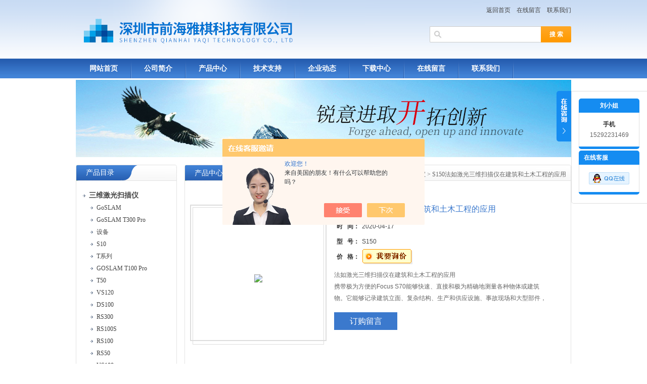

--- FILE ---
content_type: text/html; charset=utf-8
request_url: http://www.szqhyqkj.com/Products-34078571.html
body_size: 7178
content:
<!DOCTYPE html PUBLIC "-//W3C//DTD XHTML 1.0 Transitional//EN" "http://www.w3.org/TR/xhtml1/DTD/xhtml1-transitional.dtd">
<html xmlns="http://www.w3.org/1999/xhtml">
<head>
<TITLE>法如激光三维扫描仪在建筑和土木工程的应用S150-深圳市前海雅棋科技有限公司</TITLE>
<META NAME="Keywords" CONTENT="法如激光三维扫描仪在建筑和土木工程的应用">
<META NAME="Description" CONTENT="深圳市前海雅棋科技有限公司所提供的S150法如激光三维扫描仪在建筑和土木工程的应用质量可靠、规格齐全,深圳市前海雅棋科技有限公司不仅具有专业的技术水平,更有良好的售后服务和优质的解决方案,欢迎您来电咨询此产品具体参数及价格等详细信息！">
<script src="/ajax/common.ashx" type="text/javascript"></script>
<script src="/ajax/NewPersonalStyle.Classes.SendMSG,NewPersonalStyle.ashx" type="text/javascript"></script>
<script src="/js/videoback.js" type="text/javascript"></script>
<meta http-equiv="Content-Type" content="text/html; charset=utf-8" />
<meta http-equiv="X-UA-Compatible" content="IE=9; IE=8; IE=7; IE=EDGE" />
<link href="/skins/406390/css/style.css" rel="stylesheet" type="text/css" />
<script type="text/javascript" src="/skins/406390/js/jquery.pack.js"></script>
<script type="application/ld+json">
{
"@context": "https://ziyuan.baidu.com/contexts/cambrian.jsonld",
"@id": "http://www.szqhyqkj.com/Products-34078571.html",
"title": "法如激光三维扫描仪在建筑和土木工程的应用S150",
"pubDate": "2020-04-17T17:53:34",
"upDate": "2020-04-17T17:53:34"
    }</script>
<script type="text/javascript" src="/ajax/common.ashx"></script>
<script src="/ajax/NewPersonalStyle.Classes.SendMSG,NewPersonalStyle.ashx" type="text/javascript"></script>
<script type="text/javascript">
var viewNames = "";
var cookieArr = document.cookie.match(new RegExp("ViewNames" + "=[_0-9]*", "gi"));
if (cookieArr != null && cookieArr.length > 0) {
   var cookieVal = cookieArr[0].split("=");
    if (cookieVal[0] == "ViewNames") {
        viewNames = unescape(cookieVal[1]);
    }
}
if (viewNames == "") {
    var exp = new Date();
    exp.setTime(exp.getTime() + 7 * 24 * 60 * 60 * 1000);
    viewNames = new Date().valueOf() + "_" + Math.round(Math.random() * 1000 + 1000);
    document.cookie = "ViewNames" + "=" + escape(viewNames) + "; expires" + "=" + exp.toGMTString();
}
SendMSG.ToSaveViewLog("34078571", "ProductsInfo",viewNames, function() {});
</script>
<script language="javaScript" src="/js/JSChat.js"></script><script language="javaScript">function ChatBoxClickGXH() { DoChatBoxClickGXH('https://chat.chem17.com',409391) }</script><script>!window.jQuery && document.write('<script src="https://public.mtnets.com/Plugins/jQuery/2.2.4/jquery-2.2.4.min.js" integrity="sha384-rY/jv8mMhqDabXSo+UCggqKtdmBfd3qC2/KvyTDNQ6PcUJXaxK1tMepoQda4g5vB" crossorigin="anonymous">'+'</scr'+'ipt>');</script><script type="text/javascript" src="https://chat.chem17.com/chat/KFCenterBox/406390"></script><script type="text/javascript" src="https://chat.chem17.com/chat/KFLeftBox/406390"></script><script>
(function(){
var bp = document.createElement('script');
var curProtocol = window.location.protocol.split(':')[0];
if (curProtocol === 'https') {
bp.src = 'https://zz.bdstatic.com/linksubmit/push.js';
}
else {
bp.src = 'http://push.zhanzhang.baidu.com/push.js';
}
var s = document.getElementsByTagName("script")[0];
s.parentNode.insertBefore(bp, s);
})();
</script>
</head>
<body>
<div id="top">
  <div style="float:right;">
    <div style="margin-right:0; margin-top:8px;" align="right">
      <a href="/">返回首页</a>&nbsp;&nbsp;&nbsp;&nbsp;<a rel="nofollow" href="/order.html">在线留言</a>&nbsp;&nbsp;&nbsp;&nbsp;<a rel="nofollow" href="/contact.html" >联系我们</a>
    </div>
    <div style="width:280px; margin-top:20px; margin-right:0;">
      <div class="sousuo">
        <form name="form1" method="post" action="/products.html" onsubmit="return checkform(form1)">
          <input name="" type="submit" class="ss_an" value="搜 索"/> 
          <input type="text" name="keyword" class="ss_input" onfocus="if (value =='请输入搜索关键字'){value =''}" onblur="if (value =='')" value="" />
        </form>
      </div>
    </div>
  </div>
</div>
<div id="nav">
  <ul class="nav_con">
    <li><a href="/">网站首页</a></li>
    <li><a rel="nofollow" href="/aboutus.html">公司简介</a></li>
    <li><a href="/products.html">产品中心</a></li>
   

    <li><a href="/article.html">技术支持</a></li>
    <li><a href="/news.html">企业动态</a></li>
     <li><a rel="nofollow" href="/down.html">下载中心</a></li>
    <li><a rel="nofollow" href="/order.html">在线留言</a></li>
    <li><a rel="nofollow" href="/contact.html">联系我们</a></li>
  </ul>
</div>
<script src="https://www.chem17.com/mystat.aspx?u=pjkj2019"></script>
<div id="nybanner"><img src="/skins/406390/images/ny_banner.jpg"/></div>
<div id="content">
  <div class="main">
    <div class="ind_box250 fl">
      <!--产品目录-->
      <h2 class="index_title04"><a href="/products.html">产品目录</a></h2>
      <div class="index_txt">
        <ul class="ind_news_lb">
          
          <li>
            <a href="/ParentList-2054970.html"  title="三维激光扫描仪" onmouseover="showsubmenu('三维激光扫描仪')"><strong> <div class="dl">三维激光扫描仪</div></strong></a>
            <ul >
              
              <li><a href="/SonList-2553143.html" title="GoSLAM"> <div class="xl">GoSLAM</div></a></li> 
              
              <li><a href="/SonList-2542901.html" title="GoSLAM T300 Pro"> <div class="xl">GoSLAM T300 Pro</div></a></li> 
              
              <li><a href="/SonList-2542737.html" title="设备"> <div class="xl">设备</div></a></li> 
              
              <li><a href="/SonList-2540648.html" title="S10"> <div class="xl">S10</div></a></li> 
              
              <li><a href="/SonList-2503550.html" title="T系列"> <div class="xl">T系列</div></a></li> 
              
              <li><a href="/SonList-2502402.html" title="GOSLAM T100 Pro"> <div class="xl">GOSLAM T100 Pro</div></a></li> 
              
              <li><a href="/SonList-2483756.html" title="T50"> <div class="xl">T50</div></a></li> 
              
              <li><a href="/SonList-2461329.html" title="VS120"> <div class="xl">VS120</div></a></li> 
              
              <li><a href="/SonList-2407934.html" title="DS100"> <div class="xl">DS100</div></a></li> 
              
              <li><a href="/SonList-2407816.html" title="RS300"> <div class="xl">RS300</div></a></li> 
              
              <li><a href="/SonList-2373224.html" title="RS100S"> <div class="xl">RS100S</div></a></li> 
              
              <li><a href="/SonList-2347515.html" title="RS100"> <div class="xl">RS100</div></a></li> 
              
              <li><a href="/SonList-2339446.html" title="RS50"> <div class="xl">RS50</div></a></li> 
              
              <li><a href="/SonList-2338363.html" title="VS100"> <div class="xl">VS100</div></a></li> 
              
              <li><a href="/SonList-2314408.html" title="Focus 3D S120"> <div class="xl">Focus 3D S120</div></a></li> 
              
              <li><a href="/SonList-2071082.html" title="拓普康系列"> <div class="xl">拓普康系列</div></a></li> 
              
            </ul>
          </li>
		  
        </ul>
        <a href="/products.html" class="moreclass">更多分类</a>
      </div>
      <!--产品目录END-->
    </div>
    <!--内页展示-->
    <div class="index_aboutny">
      <div class="index_title05"><div class="nz"><a href="/">首页</a> &gt; <a href="/products.html">产品展示</a> &gt;  &gt; <a href="/ParentList-2054970.html">三维激光扫描仪</a> &gt; S150法如激光三维扫描仪在建筑和土木工程的应用</div><h2>产品中心</h2></div>
      <div class="index_txt">
        <div id="ny_pro_box02"><!--商品介绍、详细参数、售后服务-->
          <div id="con"><!--TAB切换 BOX-->
            <div id=tagContent><!--内容-->
              <div class="tagContent selectTag" id=tagContent0><!--商品介绍-->
                <div id="pro_detail_box01"><!--产品图片和基本资料-->
                  <div id="prodetail_img"><div class="proimg_bk"><a href="http://img66.chem17.com/gxhpic_6714242288/cc742b5ce382ab34983cd348db88fb48ea3d0324873beebef01fa2cc212fe5642759c15ea81740c8.jpg"  title=""  class="proimg"><img src="http://img66.chem17.com/gxhpic_6714242288/cc742b5ce382ab34983cd348db88fb48ea3d0324873beebef01fa2cc212fe5642759c15ea81740c8.jpg"/></a></div></div><!--产品图片-->
                  <div id="pro_detail_text"><!--产品基本信息-->
                    <h1>法如激光三维扫描仪在建筑和土木工程的应用</h1>
                    <ul class="jbzl_ul">
                      <li><span>时&nbsp;&nbsp; 间：</span>2020-04-17</li>
                      <li><span>型&nbsp;&nbsp; 号：</span>S150</li>
                      <li><span>价&nbsp;&nbsp; 格：</span><a href="#Order" rel="nofollow"><a href="#order"><img src=/images/cankaojia.gif border=0></a></a></b></li>
                    </ul>
                    <div class="pro_ms"><p>法如激光三维扫描仪在建筑和土木工程的应用</br>携带极为方便的Focus S70能够快速、直接和极为精确地测量各种物体或建筑物。它能够记录建筑立面、复杂结构、生产和供应设施、事故现场和大型部件，提供栩栩如生和细节逼真的扫描结果，每次扫描的距离为70m。</p></div>
                    <div class="pro_gwc_an_box">
                      <div id="pro_an"><a href="/order.html" id="pro_an01" rel="nofollow">订购留言</a></div>
           
                    </div>
                  </div><!--产品基本信息-->
                </div> <!--产品图片和基本资料 END-->
                <p><span style="font-family:宋体"><span style="font-size:16px"><strong>法如激光三维扫描仪在建筑和土木工程的应用</strong></span></span></p><p><br /><span style="font-family:宋体"><span style="font-size:16px">携带极为方便的Focus S70能够快速、直接和极为精确地测量各种物体或建筑物。它能够记录建筑立面、复杂结构、生产和供应设施、事故现场和大型部件，提供栩栩如生和细节逼真的扫描结果，每次扫描的距离为70m。</span></span></p><p><span style="font-family:宋体"><span style="font-size:16px"><img alt="" src="https://img65.chem17.com/gxhpic_6714242288/cc742b5ce382ab34983cd348db88fb486d5882c6534ea1c07abbe8ab80adab26e4c64d8416543479.jpg" style="width:800px" /></span></span></p><p><span style="font-family:宋体"><span style="font-size:16px"><strong>建筑和土木工程<br /><br />应用:</strong></span></span></p><p><span style="font-family:宋体"><span style="font-size:16px">挖掘控制: 对挖掘过程进行简单、准确的体积和尺寸控制&nbsp;<br />变形控制: 记录变化过程，监视对应措施&nbsp;<br />外墙检查: 可以在终装配前对建筑外壳和外墙部分进行3D尺寸检查&nbsp;<br />结构分析和维护: 快速、经济有效的控制支撑结构的规定负载承载能力以及磨损和老化&nbsp;<br />任意形状组件检查: 精确检查复杂组件的尺寸，例如任意形状的构件&nbsp;<br />建筑环境: 作为对比和扩展基础，对现有建筑物进行精确的几何记录&nbsp;<br />施工过程监视: 无缝的捕捉和监视施工过程，保留法律和技术记录&nbsp;<br />优点:</span></span></p><p><span style="font-family:宋体"><span style="font-size:16px">快速、简单、完整的记录建筑物和建筑现场当前的状况&nbsp;<br />革命性的性价比&nbsp;<br />可以利用 WebShare 功能通过互联网方便的在线共享</span></span></p><p><span style="font-family:宋体"><span style="font-size:16px"><span style="color:rgb(99, 101, 105)">&nbsp; &nbsp;FARO Focus 激光扫描仪专为建筑、工程、建造、公共安全和quzheng以及产品设计等行业的室内外测量应用而设计。这些设备帮助将现实世界数字化，获取用于分析、协作和作出zuijia决策的信息，以改进和确保项目和产品的总体质量。</span></span></span></p><p><span style="font-family:宋体"><span style="font-size:16px">&nbsp;</span></span></p><p><span style="font-family:宋体"><span style="font-size:16px"><strong>法如激光三维扫描仪在建筑和土木工程的应用</strong></span></span></p>
              </div><!--商品介绍 END-->
			  <SCRIPT type=text/javascript>
              function selectTag(showContent,selfObj){
              // 操作标签
              var tag = document.getElementById("tags").getElementsByTagName("li");
              var taglength = tag.length;
              for(i=0; i<taglength; i++){
                tag[i].className = "";
              }
              selfObj.parentNode.className = "selectTag";
              // 操作内容
              for(i=0; j=document.getElementById("tagContent"+i); i++){
                j.style.display = "none";
              }
              document.getElementById(showContent).style.display = "block";
              
              
              }
              </SCRIPT>
              <div id="nr_textbox">
                <link rel="stylesheet" type="text/css" href="/css/MessageBoard_style.css">
<script language="javascript" src="/skins/Scripts/order.js?v=20210318" type="text/javascript"></script>
<a name="order" id="order"></a>
<div class="ly_msg" id="ly_msg">
<form method="post" name="form2" id="form2">
	<h3>留言框  </h3>
	<ul>
		<li>
			<h4 class="xh">产品：</h4>
			<div class="msg_ipt1"><input class="textborder" size="30" name="Product" id="Product" value="法如激光三维扫描仪在建筑和土木工程的应用"  placeholder="请输入产品名称" /></div>
		</li>
		<li>
			<h4>您的单位：</h4>
			<div class="msg_ipt12"><input class="textborder" size="42" name="department" id="department"  placeholder="请输入您的单位名称" /></div>
		</li>
		<li>
			<h4 class="xh">您的姓名：</h4>
			<div class="msg_ipt1"><input class="textborder" size="16" name="yourname" id="yourname"  placeholder="请输入您的姓名"/></div>
		</li>
		<li>
			<h4 class="xh">联系电话：</h4>
			<div class="msg_ipt1"><input class="textborder" size="30" name="phone" id="phone"  placeholder="请输入您的联系电话"/></div>
		</li>
		<li>
			<h4>常用邮箱：</h4>
			<div class="msg_ipt12"><input class="textborder" size="30" name="email" id="email" placeholder="请输入您的常用邮箱"/></div>
		</li>
        <li>
			<h4>省份：</h4>
			<div class="msg_ipt12"><select id="selPvc" class="msg_option">
							<option value="0" selected="selected">请选择您所在的省份</option>
			 <option value="1">安徽</option> <option value="2">北京</option> <option value="3">福建</option> <option value="4">甘肃</option> <option value="5">广东</option> <option value="6">广西</option> <option value="7">贵州</option> <option value="8">海南</option> <option value="9">河北</option> <option value="10">河南</option> <option value="11">黑龙江</option> <option value="12">湖北</option> <option value="13">湖南</option> <option value="14">吉林</option> <option value="15">江苏</option> <option value="16">江西</option> <option value="17">辽宁</option> <option value="18">内蒙古</option> <option value="19">宁夏</option> <option value="20">青海</option> <option value="21">山东</option> <option value="22">山西</option> <option value="23">陕西</option> <option value="24">上海</option> <option value="25">四川</option> <option value="26">天津</option> <option value="27">新疆</option> <option value="28">西藏</option> <option value="29">云南</option> <option value="30">浙江</option> <option value="31">重庆</option> <option value="32">香港</option> <option value="33">澳门</option> <option value="34">中国台湾</option> <option value="35">国外</option>	
                             </select></div>
		</li>
		<li>
			<h4>详细地址：</h4>
			<div class="msg_ipt12"><input class="textborder" size="50" name="addr" id="addr" placeholder="请输入您的详细地址"/></div>
		</li>
		
        <li>
			<h4>补充说明：</h4>
			<div class="msg_ipt12 msg_ipt0"><textarea class="areatext" style="width:100%;" name="message" rows="8" cols="65" id="message"  placeholder="请输入您的任何要求、意见或建议"></textarea></div>
		</li>
		<li>
			<h4 class="xh">验证码：</h4>
			<div class="msg_ipt2">
            	<div class="c_yzm">
                    <input class="textborder" size="4" name="Vnum" id="Vnum"/>
                    <a href="javascript:void(0);" class="yzm_img"><img src="/Image.aspx" title="点击刷新验证码" onclick="this.src='/image.aspx?'+ Math.random();"  width="90" height="34" /></a>
                </div>
                <span>请输入计算结果（填写阿拉伯数字），如：三加四=7</span>
            </div>
		</li>
		<li>
			<h4></h4>
			<div class="msg_btn"><input type="button" onclick="return Validate();" value="提 交" name="ok"  class="msg_btn1"/><input type="reset" value="重 填" name="no" /></div>
		</li>
	</ul>	
    <input name="PvcKey" id="PvcHid" type="hidden" value="" />
</form>
</div>

                <div id="clear"	></div>
                <div> 上一篇 :&nbsp;<a href="/Products-34078522.html">S70法如激光三维扫描仪多少钱</a> &nbsp;&nbsp;&nbsp;下一篇 : &nbsp;<a href="/Products-34078613.html">S350法如激光三维扫描仪在工业和数字工厂的应用</a> </div>	
		      </div>
            </div>
          </div><!--TAB 内容 end-->
        </div>
      </div>
    </div>
    <!--内页展示END-->
  </div>
</div>
<div style="width:980px;margin:10px auto; height:35px; background:#3471C4;" align="center">
  <a href="/" class="foot">网站首页</a> <a rel="nofollow" href="/aboutus.html" class="foot">公司简介</a> <a href="/products.html" class="foot">产品中心</a> <a href="/supply/" class="foot">供应中心</a> <a href="/article.html" class="foot">技术支持</a> <a href="/news.html" class="foot">企业动态</a> <a rel="nofollow" href="/contact.html" class="foot">联系我们</a> <a rel="nofollow" href="https://www.chem17.com/login" target="_blank" class="foot" >管理登陆</a>
</div>
<div align="center" style="font-size:12px; color:#444">&copy; 2026深圳市前海雅棋科技有限公司(www.szqhyqkj.com) 版权所有<br><a href="/sitemap.xml" target="_blank">GoogleSitemap</a> ICP备案号：<a href="http://beian.miit.gov.cn/" target="_blank" rel="nofollow">粤ICP备20024786号</a> 技术支持：<a href="https://www.chem17.com" target="_blank" rel="nofollow">化工仪器网</a> 总访问量：496274</div>
<div class="ser_btn"><a href="javascript:;"></a></div>
<div class="ser_main">
  <!--联系人-->
  <div class="ser_con">
    <center><div class="ser_tit"><strong>刘小姐</strong></div></center>
    <div class="lxr_list"><ul><li><h3>手机</h3><p>15292231469</p></li></ul></div>
    <div class="ser_btm"></div>
  </div>
  <!--在线客服-->
  <div class="ser_con">
    <div class="ser_tit">在线客服</div>
    <div class="qq_list">
      <ul><li><a target="_blank" href="tencent://message/?uin=2850187690&Site=www.szqhyqkj.com&Menu=yes"><img src="/skins/406390/images/qq03_img.png"></a></li></ul>
    </div>
    <div class="ser_btm"></div>
  </div>
</div>
<script type="text/javascript" src="/skins/406390/js/qq.js"></script>
<script type="text/javascript" src="/skins/406390/js/pt_js.js"></script>
<style> 
body {   
-moz-user-select:none;   
}   
</style>  
<script> document.body.onselectstart=document.body.oncontextmenu=function(){return false;};</script>

 <script type='text/javascript' src='/js/VideoIfrmeReload.js?v=001'></script>
  
</html></body>